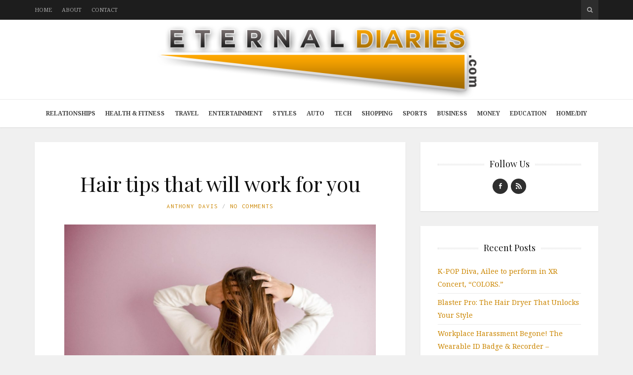

--- FILE ---
content_type: text/html; charset=UTF-8
request_url: https://www.eternaldiaries.com/hair-tips-that-will-work-for-you/
body_size: 11737
content:
<!DOCTYPE html>
<html lang="en-US">

<head>

<meta charset="UTF-8">
<meta name="viewport" content="width=device-width, initial-scale=1">
<meta http-equiv="X-UA-Compatible" content="IE=edge">

<link rel="profile" href="https://gmpg.org/xfn/11">
<link rel="pingback" href="https://www.eternaldiaries.com/xmlrpc.php">

<meta name='robots' content='index, follow, max-image-preview:large, max-snippet:-1, max-video-preview:-1' />
	<style>img:is([sizes="auto" i], [sizes^="auto," i]) { contain-intrinsic-size: 3000px 1500px }</style>
	
	<!-- This site is optimized with the Yoast SEO plugin v26.4 - https://yoast.com/wordpress/plugins/seo/ -->
	<title>Hair tips that will work for you - Eternal Diaries</title>
	<link rel="canonical" href="https://www.eternaldiaries.com/hair-tips-that-will-work-for-you/" />
	<meta property="og:locale" content="en_US" />
	<meta property="og:type" content="article" />
	<meta property="og:title" content="Hair tips that will work for you - Eternal Diaries" />
	<meta property="og:description" content="There is nothing that is as attractive as a woman with nice healthy hair. Whether it is long or short as long as it is well kept then it is to die for. We must say that a few are just fortunate to have naturally long and astonishing hair. But for most, they have to&hellip;" />
	<meta property="og:url" content="https://www.eternaldiaries.com/hair-tips-that-will-work-for-you/" />
	<meta property="og:site_name" content="Eternal Diaries" />
	<meta property="article:published_time" content="2019-02-12T23:07:24+00:00" />
	<meta property="article:modified_time" content="2020-11-24T02:48:37+00:00" />
	<meta property="og:image" content="https://www.eternaldiaries.com/wp-content/uploads/2019/02/pexels-photo-973401.jpeg" />
	<meta property="og:image:width" content="1920" />
	<meta property="og:image:height" content="1281" />
	<meta property="og:image:type" content="image/jpeg" />
	<meta name="author" content="Anthony Davis" />
	<meta name="twitter:label1" content="Written by" />
	<meta name="twitter:data1" content="Anthony Davis" />
	<meta name="twitter:label2" content="Est. reading time" />
	<meta name="twitter:data2" content="2 minutes" />
	<script type="application/ld+json" class="yoast-schema-graph">{"@context":"https://schema.org","@graph":[{"@type":"WebPage","@id":"https://www.eternaldiaries.com/hair-tips-that-will-work-for-you/","url":"https://www.eternaldiaries.com/hair-tips-that-will-work-for-you/","name":"Hair tips that will work for you - Eternal Diaries","isPartOf":{"@id":"https://www.eternaldiaries.com/#website"},"primaryImageOfPage":{"@id":"https://www.eternaldiaries.com/hair-tips-that-will-work-for-you/#primaryimage"},"image":{"@id":"https://www.eternaldiaries.com/hair-tips-that-will-work-for-you/#primaryimage"},"thumbnailUrl":"https://www.eternaldiaries.com/wp-content/uploads/2019/02/pexels-photo-973401.jpeg","datePublished":"2019-02-12T23:07:24+00:00","dateModified":"2020-11-24T02:48:37+00:00","author":{"@id":"https://www.eternaldiaries.com/#/schema/person/6e167e54e0791eec2854f5b4a977f1b9"},"breadcrumb":{"@id":"https://www.eternaldiaries.com/hair-tips-that-will-work-for-you/#breadcrumb"},"inLanguage":"en-US","potentialAction":[{"@type":"ReadAction","target":["https://www.eternaldiaries.com/hair-tips-that-will-work-for-you/"]}]},{"@type":"ImageObject","inLanguage":"en-US","@id":"https://www.eternaldiaries.com/hair-tips-that-will-work-for-you/#primaryimage","url":"https://www.eternaldiaries.com/wp-content/uploads/2019/02/pexels-photo-973401.jpeg","contentUrl":"https://www.eternaldiaries.com/wp-content/uploads/2019/02/pexels-photo-973401.jpeg","width":1920,"height":1281,"caption":"beautiful hair"},{"@type":"BreadcrumbList","@id":"https://www.eternaldiaries.com/hair-tips-that-will-work-for-you/#breadcrumb","itemListElement":[{"@type":"ListItem","position":1,"name":"Home","item":"https://www.eternaldiaries.com/"},{"@type":"ListItem","position":2,"name":"Hair tips that will work for you"}]},{"@type":"WebSite","@id":"https://www.eternaldiaries.com/#website","url":"https://www.eternaldiaries.com/","name":"Eternal Diaries","description":"Evergreen Lifestyle Content for The Ages!","potentialAction":[{"@type":"SearchAction","target":{"@type":"EntryPoint","urlTemplate":"https://www.eternaldiaries.com/?s={search_term_string}"},"query-input":{"@type":"PropertyValueSpecification","valueRequired":true,"valueName":"search_term_string"}}],"inLanguage":"en-US"},{"@type":"Person","@id":"https://www.eternaldiaries.com/#/schema/person/6e167e54e0791eec2854f5b4a977f1b9","name":"Anthony Davis","image":{"@type":"ImageObject","inLanguage":"en-US","@id":"https://www.eternaldiaries.com/#/schema/person/image/","url":"https://secure.gravatar.com/avatar/c9a3642970f475e5b9648320ef212c69?s=96&d=mm&r=g","contentUrl":"https://secure.gravatar.com/avatar/c9a3642970f475e5b9648320ef212c69?s=96&d=mm&r=g","caption":"Anthony Davis"},"url":"https://www.eternaldiaries.com/author/jeremyassistant/"}]}</script>
	<!-- / Yoast SEO plugin. -->


<link rel='dns-prefetch' href='//s7.addthis.com' />
<link rel='dns-prefetch' href='//platform-api.sharethis.com' />
<link rel='dns-prefetch' href='//fonts.googleapis.com' />
<link rel='dns-prefetch' href='//maxcdn.bootstrapcdn.com' />
<link rel="alternate" type="application/rss+xml" title="Eternal Diaries &raquo; Feed" href="https://www.eternaldiaries.com/feed/" />
<script type="text/javascript">
/* <![CDATA[ */
window._wpemojiSettings = {"baseUrl":"https:\/\/s.w.org\/images\/core\/emoji\/15.0.3\/72x72\/","ext":".png","svgUrl":"https:\/\/s.w.org\/images\/core\/emoji\/15.0.3\/svg\/","svgExt":".svg","source":{"concatemoji":"https:\/\/www.eternaldiaries.com\/wp-includes\/js\/wp-emoji-release.min.js?ver=16aa216e2550c6848ae250b11579df8f"}};
/*! This file is auto-generated */
!function(i,n){var o,s,e;function c(e){try{var t={supportTests:e,timestamp:(new Date).valueOf()};sessionStorage.setItem(o,JSON.stringify(t))}catch(e){}}function p(e,t,n){e.clearRect(0,0,e.canvas.width,e.canvas.height),e.fillText(t,0,0);var t=new Uint32Array(e.getImageData(0,0,e.canvas.width,e.canvas.height).data),r=(e.clearRect(0,0,e.canvas.width,e.canvas.height),e.fillText(n,0,0),new Uint32Array(e.getImageData(0,0,e.canvas.width,e.canvas.height).data));return t.every(function(e,t){return e===r[t]})}function u(e,t,n){switch(t){case"flag":return n(e,"\ud83c\udff3\ufe0f\u200d\u26a7\ufe0f","\ud83c\udff3\ufe0f\u200b\u26a7\ufe0f")?!1:!n(e,"\ud83c\uddfa\ud83c\uddf3","\ud83c\uddfa\u200b\ud83c\uddf3")&&!n(e,"\ud83c\udff4\udb40\udc67\udb40\udc62\udb40\udc65\udb40\udc6e\udb40\udc67\udb40\udc7f","\ud83c\udff4\u200b\udb40\udc67\u200b\udb40\udc62\u200b\udb40\udc65\u200b\udb40\udc6e\u200b\udb40\udc67\u200b\udb40\udc7f");case"emoji":return!n(e,"\ud83d\udc26\u200d\u2b1b","\ud83d\udc26\u200b\u2b1b")}return!1}function f(e,t,n){var r="undefined"!=typeof WorkerGlobalScope&&self instanceof WorkerGlobalScope?new OffscreenCanvas(300,150):i.createElement("canvas"),a=r.getContext("2d",{willReadFrequently:!0}),o=(a.textBaseline="top",a.font="600 32px Arial",{});return e.forEach(function(e){o[e]=t(a,e,n)}),o}function t(e){var t=i.createElement("script");t.src=e,t.defer=!0,i.head.appendChild(t)}"undefined"!=typeof Promise&&(o="wpEmojiSettingsSupports",s=["flag","emoji"],n.supports={everything:!0,everythingExceptFlag:!0},e=new Promise(function(e){i.addEventListener("DOMContentLoaded",e,{once:!0})}),new Promise(function(t){var n=function(){try{var e=JSON.parse(sessionStorage.getItem(o));if("object"==typeof e&&"number"==typeof e.timestamp&&(new Date).valueOf()<e.timestamp+604800&&"object"==typeof e.supportTests)return e.supportTests}catch(e){}return null}();if(!n){if("undefined"!=typeof Worker&&"undefined"!=typeof OffscreenCanvas&&"undefined"!=typeof URL&&URL.createObjectURL&&"undefined"!=typeof Blob)try{var e="postMessage("+f.toString()+"("+[JSON.stringify(s),u.toString(),p.toString()].join(",")+"));",r=new Blob([e],{type:"text/javascript"}),a=new Worker(URL.createObjectURL(r),{name:"wpTestEmojiSupports"});return void(a.onmessage=function(e){c(n=e.data),a.terminate(),t(n)})}catch(e){}c(n=f(s,u,p))}t(n)}).then(function(e){for(var t in e)n.supports[t]=e[t],n.supports.everything=n.supports.everything&&n.supports[t],"flag"!==t&&(n.supports.everythingExceptFlag=n.supports.everythingExceptFlag&&n.supports[t]);n.supports.everythingExceptFlag=n.supports.everythingExceptFlag&&!n.supports.flag,n.DOMReady=!1,n.readyCallback=function(){n.DOMReady=!0}}).then(function(){return e}).then(function(){var e;n.supports.everything||(n.readyCallback(),(e=n.source||{}).concatemoji?t(e.concatemoji):e.wpemoji&&e.twemoji&&(t(e.twemoji),t(e.wpemoji)))}))}((window,document),window._wpemojiSettings);
/* ]]> */
</script>
<style id='wp-emoji-styles-inline-css' type='text/css'>

	img.wp-smiley, img.emoji {
		display: inline !important;
		border: none !important;
		box-shadow: none !important;
		height: 1em !important;
		width: 1em !important;
		margin: 0 0.07em !important;
		vertical-align: -0.1em !important;
		background: none !important;
		padding: 0 !important;
	}
</style>
<link rel='stylesheet' id='wp-block-library-css' href='https://www.eternaldiaries.com/wp-includes/css/dist/block-library/style.min.css?ver=16aa216e2550c6848ae250b11579df8f' type='text/css' media='all' />
<style id='classic-theme-styles-inline-css' type='text/css'>
/*! This file is auto-generated */
.wp-block-button__link{color:#fff;background-color:#32373c;border-radius:9999px;box-shadow:none;text-decoration:none;padding:calc(.667em + 2px) calc(1.333em + 2px);font-size:1.125em}.wp-block-file__button{background:#32373c;color:#fff;text-decoration:none}
</style>
<style id='global-styles-inline-css' type='text/css'>
:root{--wp--preset--aspect-ratio--square: 1;--wp--preset--aspect-ratio--4-3: 4/3;--wp--preset--aspect-ratio--3-4: 3/4;--wp--preset--aspect-ratio--3-2: 3/2;--wp--preset--aspect-ratio--2-3: 2/3;--wp--preset--aspect-ratio--16-9: 16/9;--wp--preset--aspect-ratio--9-16: 9/16;--wp--preset--color--black: #000000;--wp--preset--color--cyan-bluish-gray: #abb8c3;--wp--preset--color--white: #ffffff;--wp--preset--color--pale-pink: #f78da7;--wp--preset--color--vivid-red: #cf2e2e;--wp--preset--color--luminous-vivid-orange: #ff6900;--wp--preset--color--luminous-vivid-amber: #fcb900;--wp--preset--color--light-green-cyan: #7bdcb5;--wp--preset--color--vivid-green-cyan: #00d084;--wp--preset--color--pale-cyan-blue: #8ed1fc;--wp--preset--color--vivid-cyan-blue: #0693e3;--wp--preset--color--vivid-purple: #9b51e0;--wp--preset--gradient--vivid-cyan-blue-to-vivid-purple: linear-gradient(135deg,rgba(6,147,227,1) 0%,rgb(155,81,224) 100%);--wp--preset--gradient--light-green-cyan-to-vivid-green-cyan: linear-gradient(135deg,rgb(122,220,180) 0%,rgb(0,208,130) 100%);--wp--preset--gradient--luminous-vivid-amber-to-luminous-vivid-orange: linear-gradient(135deg,rgba(252,185,0,1) 0%,rgba(255,105,0,1) 100%);--wp--preset--gradient--luminous-vivid-orange-to-vivid-red: linear-gradient(135deg,rgba(255,105,0,1) 0%,rgb(207,46,46) 100%);--wp--preset--gradient--very-light-gray-to-cyan-bluish-gray: linear-gradient(135deg,rgb(238,238,238) 0%,rgb(169,184,195) 100%);--wp--preset--gradient--cool-to-warm-spectrum: linear-gradient(135deg,rgb(74,234,220) 0%,rgb(151,120,209) 20%,rgb(207,42,186) 40%,rgb(238,44,130) 60%,rgb(251,105,98) 80%,rgb(254,248,76) 100%);--wp--preset--gradient--blush-light-purple: linear-gradient(135deg,rgb(255,206,236) 0%,rgb(152,150,240) 100%);--wp--preset--gradient--blush-bordeaux: linear-gradient(135deg,rgb(254,205,165) 0%,rgb(254,45,45) 50%,rgb(107,0,62) 100%);--wp--preset--gradient--luminous-dusk: linear-gradient(135deg,rgb(255,203,112) 0%,rgb(199,81,192) 50%,rgb(65,88,208) 100%);--wp--preset--gradient--pale-ocean: linear-gradient(135deg,rgb(255,245,203) 0%,rgb(182,227,212) 50%,rgb(51,167,181) 100%);--wp--preset--gradient--electric-grass: linear-gradient(135deg,rgb(202,248,128) 0%,rgb(113,206,126) 100%);--wp--preset--gradient--midnight: linear-gradient(135deg,rgb(2,3,129) 0%,rgb(40,116,252) 100%);--wp--preset--font-size--small: 13px;--wp--preset--font-size--medium: 20px;--wp--preset--font-size--large: 36px;--wp--preset--font-size--x-large: 42px;--wp--preset--spacing--20: 0.44rem;--wp--preset--spacing--30: 0.67rem;--wp--preset--spacing--40: 1rem;--wp--preset--spacing--50: 1.5rem;--wp--preset--spacing--60: 2.25rem;--wp--preset--spacing--70: 3.38rem;--wp--preset--spacing--80: 5.06rem;--wp--preset--shadow--natural: 6px 6px 9px rgba(0, 0, 0, 0.2);--wp--preset--shadow--deep: 12px 12px 50px rgba(0, 0, 0, 0.4);--wp--preset--shadow--sharp: 6px 6px 0px rgba(0, 0, 0, 0.2);--wp--preset--shadow--outlined: 6px 6px 0px -3px rgba(255, 255, 255, 1), 6px 6px rgba(0, 0, 0, 1);--wp--preset--shadow--crisp: 6px 6px 0px rgba(0, 0, 0, 1);}:where(.is-layout-flex){gap: 0.5em;}:where(.is-layout-grid){gap: 0.5em;}body .is-layout-flex{display: flex;}.is-layout-flex{flex-wrap: wrap;align-items: center;}.is-layout-flex > :is(*, div){margin: 0;}body .is-layout-grid{display: grid;}.is-layout-grid > :is(*, div){margin: 0;}:where(.wp-block-columns.is-layout-flex){gap: 2em;}:where(.wp-block-columns.is-layout-grid){gap: 2em;}:where(.wp-block-post-template.is-layout-flex){gap: 1.25em;}:where(.wp-block-post-template.is-layout-grid){gap: 1.25em;}.has-black-color{color: var(--wp--preset--color--black) !important;}.has-cyan-bluish-gray-color{color: var(--wp--preset--color--cyan-bluish-gray) !important;}.has-white-color{color: var(--wp--preset--color--white) !important;}.has-pale-pink-color{color: var(--wp--preset--color--pale-pink) !important;}.has-vivid-red-color{color: var(--wp--preset--color--vivid-red) !important;}.has-luminous-vivid-orange-color{color: var(--wp--preset--color--luminous-vivid-orange) !important;}.has-luminous-vivid-amber-color{color: var(--wp--preset--color--luminous-vivid-amber) !important;}.has-light-green-cyan-color{color: var(--wp--preset--color--light-green-cyan) !important;}.has-vivid-green-cyan-color{color: var(--wp--preset--color--vivid-green-cyan) !important;}.has-pale-cyan-blue-color{color: var(--wp--preset--color--pale-cyan-blue) !important;}.has-vivid-cyan-blue-color{color: var(--wp--preset--color--vivid-cyan-blue) !important;}.has-vivid-purple-color{color: var(--wp--preset--color--vivid-purple) !important;}.has-black-background-color{background-color: var(--wp--preset--color--black) !important;}.has-cyan-bluish-gray-background-color{background-color: var(--wp--preset--color--cyan-bluish-gray) !important;}.has-white-background-color{background-color: var(--wp--preset--color--white) !important;}.has-pale-pink-background-color{background-color: var(--wp--preset--color--pale-pink) !important;}.has-vivid-red-background-color{background-color: var(--wp--preset--color--vivid-red) !important;}.has-luminous-vivid-orange-background-color{background-color: var(--wp--preset--color--luminous-vivid-orange) !important;}.has-luminous-vivid-amber-background-color{background-color: var(--wp--preset--color--luminous-vivid-amber) !important;}.has-light-green-cyan-background-color{background-color: var(--wp--preset--color--light-green-cyan) !important;}.has-vivid-green-cyan-background-color{background-color: var(--wp--preset--color--vivid-green-cyan) !important;}.has-pale-cyan-blue-background-color{background-color: var(--wp--preset--color--pale-cyan-blue) !important;}.has-vivid-cyan-blue-background-color{background-color: var(--wp--preset--color--vivid-cyan-blue) !important;}.has-vivid-purple-background-color{background-color: var(--wp--preset--color--vivid-purple) !important;}.has-black-border-color{border-color: var(--wp--preset--color--black) !important;}.has-cyan-bluish-gray-border-color{border-color: var(--wp--preset--color--cyan-bluish-gray) !important;}.has-white-border-color{border-color: var(--wp--preset--color--white) !important;}.has-pale-pink-border-color{border-color: var(--wp--preset--color--pale-pink) !important;}.has-vivid-red-border-color{border-color: var(--wp--preset--color--vivid-red) !important;}.has-luminous-vivid-orange-border-color{border-color: var(--wp--preset--color--luminous-vivid-orange) !important;}.has-luminous-vivid-amber-border-color{border-color: var(--wp--preset--color--luminous-vivid-amber) !important;}.has-light-green-cyan-border-color{border-color: var(--wp--preset--color--light-green-cyan) !important;}.has-vivid-green-cyan-border-color{border-color: var(--wp--preset--color--vivid-green-cyan) !important;}.has-pale-cyan-blue-border-color{border-color: var(--wp--preset--color--pale-cyan-blue) !important;}.has-vivid-cyan-blue-border-color{border-color: var(--wp--preset--color--vivid-cyan-blue) !important;}.has-vivid-purple-border-color{border-color: var(--wp--preset--color--vivid-purple) !important;}.has-vivid-cyan-blue-to-vivid-purple-gradient-background{background: var(--wp--preset--gradient--vivid-cyan-blue-to-vivid-purple) !important;}.has-light-green-cyan-to-vivid-green-cyan-gradient-background{background: var(--wp--preset--gradient--light-green-cyan-to-vivid-green-cyan) !important;}.has-luminous-vivid-amber-to-luminous-vivid-orange-gradient-background{background: var(--wp--preset--gradient--luminous-vivid-amber-to-luminous-vivid-orange) !important;}.has-luminous-vivid-orange-to-vivid-red-gradient-background{background: var(--wp--preset--gradient--luminous-vivid-orange-to-vivid-red) !important;}.has-very-light-gray-to-cyan-bluish-gray-gradient-background{background: var(--wp--preset--gradient--very-light-gray-to-cyan-bluish-gray) !important;}.has-cool-to-warm-spectrum-gradient-background{background: var(--wp--preset--gradient--cool-to-warm-spectrum) !important;}.has-blush-light-purple-gradient-background{background: var(--wp--preset--gradient--blush-light-purple) !important;}.has-blush-bordeaux-gradient-background{background: var(--wp--preset--gradient--blush-bordeaux) !important;}.has-luminous-dusk-gradient-background{background: var(--wp--preset--gradient--luminous-dusk) !important;}.has-pale-ocean-gradient-background{background: var(--wp--preset--gradient--pale-ocean) !important;}.has-electric-grass-gradient-background{background: var(--wp--preset--gradient--electric-grass) !important;}.has-midnight-gradient-background{background: var(--wp--preset--gradient--midnight) !important;}.has-small-font-size{font-size: var(--wp--preset--font-size--small) !important;}.has-medium-font-size{font-size: var(--wp--preset--font-size--medium) !important;}.has-large-font-size{font-size: var(--wp--preset--font-size--large) !important;}.has-x-large-font-size{font-size: var(--wp--preset--font-size--x-large) !important;}
:where(.wp-block-post-template.is-layout-flex){gap: 1.25em;}:where(.wp-block-post-template.is-layout-grid){gap: 1.25em;}
:where(.wp-block-columns.is-layout-flex){gap: 2em;}:where(.wp-block-columns.is-layout-grid){gap: 2em;}
:root :where(.wp-block-pullquote){font-size: 1.5em;line-height: 1.6;}
</style>
<link rel='stylesheet' id='contact-form-7-css' href='https://www.eternaldiaries.com/wp-content/plugins/contact-form-7/includes/css/styles.css?ver=6.1.3' type='text/css' media='all' />
<style id='contact-form-7-inline-css' type='text/css'>
.wpcf7 .wpcf7-recaptcha iframe {margin-bottom: 0;}.wpcf7 .wpcf7-recaptcha[data-align="center"] > div {margin: 0 auto;}.wpcf7 .wpcf7-recaptcha[data-align="right"] > div {margin: 0 0 0 auto;}
</style>
<link rel='stylesheet' id='google-fonts-css' href='https://fonts.googleapis.com/css?family=Noto+Serif%3A700%2C700italic%2Citalic%2Cregular%7CPlayfair+Display%3A700%2C700italic%2Citalic%2Cregular%7CInconsolata%3Aregular&#038;ver=1.0' type='text/css' media='screen' />
<link rel='stylesheet' id='fontawesome-css' href='//maxcdn.bootstrapcdn.com/font-awesome/4.2.0/css/font-awesome.min.css?ver=4.2.0' type='text/css' media='screen' />
<link rel='stylesheet' id='bootstrap-css' href='https://www.eternaldiaries.com/wp-content/themes/shiroihana/assets/bootstrap/css/bootstrap.min.css?ver=3.3.5' type='text/css' media='screen' />
<style id='bootstrap-inline-css' type='text/css'>
a{color: #cb8601}a:hover,a:focus{color: #cb8601}.text-primary{color: #cb8601}a.text-primary:hover{color: #986401}.bg-primary{background-color: #cb8601}a.bg-primary:hover{background-color: #986401}.btn-primary{background-color: #cb8601}.btn-primary:hover,.btn-primary:focus,.btn-primary:active,.btn-primary.active,.open > .dropdown-toggle.btn-primary{background-color: #986401}.btn-primary.disabled,.btn-primary[disabled],fieldset[disabled] .btn-primary,.btn-primary.disabled:hover,.btn-primary[disabled]:hover,fieldset[disabled] .btn-primary:hover,.btn-primary.disabled:focus,.btn-primary[disabled]:focus,fieldset[disabled] .btn-primary:focus,.btn-primary.disabled:active,.btn-primary[disabled]:active,fieldset[disabled] .btn-primary:active,.btn-primary.disabled.active,.btn-primary[disabled].active,fieldset[disabled] .btn-primary.active{background-color: #cb8601}.btn-primary .badge{color: #cb8601}.btn-link{color: #cb8601}.btn-link:hover,.btn-link:focus{color: #cb8601}.nav .open > a,.nav .open > a:hover,.nav .open > a:focus{border-color: #cb8601}.nav-pills > li.active > a,.nav-pills > li.active > a:hover,.nav-pills > li.active > a:focus{background-color: #cb8601}.pagination > .active > a,.pagination > .active > span,.pagination > .active > a:hover,.pagination > .active > span:hover,.pagination > .active > a:focus,.pagination > .active > span:focus{background-color: #cb8601}.label-primary{background-color: #cb8601}.label-primary[href]:hover,.label-primary[href]:focus{background-color: #986401}a.list-group-item.active > .badge,.nav-pills > .active > a > .badge{color: #cb8601}.progress-bar{background-color: #cb8601}.panel-primary{border-color: #cb8601}.panel-primary > .panel-heading{background-color: #cb8601;border-color: #cb8601}.panel-primary > .panel-heading + .panel-collapse > .panel-body{border-top-color: #cb8601}.panel-primary > .panel-heading .badge{color: #cb8601}.panel-primary > .panel-footer + .panel-collapse > .panel-body{border-bottom-color: #cb8601}
</style>
<link rel='stylesheet' id='shiroi-css' href='https://www.eternaldiaries.com/wp-content/themes/shiroihana-child/style.css?ver=1.0' type='text/css' media='screen' />
<style id='shiroi-inline-css' type='text/css'>
.entries-page-nav a:hover .entries-page-nav-item,.entries-page-nav .entries-page-nav-item,.entries-nav ul li>a:hover,.entries-nav ul li>span:hover,.entries-nav.entries-nav-numbered ul li .page-numbers.current,.widget_tag_cloud .tagcloud a:hover,.footer-widgets .widget_tag_cloud .tagcloud a:hover{background-color:#cb8601}.entries-page-nav a:hover .entries-page-nav-item,.widget_tag_cloud .tagcloud a:hover,.footer-widgets .tagcloud a:hover{border-color:#cb8601}h1 a:hover,h2 a:hover,h3 a:hover,h4 a:hover,h5 a:hover,h6 a:hover{color:#cb8601}
@media (min-width:992px){.brand{padding-top:10px;padding-bottom:1px}.brand a img{max-width:686px;max-height:150px}}
.brand a img {max-width:860px;}
.primary-nav .menu>li>a {font-weight:bold;}
</style>
<link rel='stylesheet' id='fotorama-css' href='https://www.eternaldiaries.com/wp-content/themes/shiroihana/assets/plugins/fotorama/fotorama.css?ver=4.6.3' type='text/css' media='screen' />
<link rel='stylesheet' id='magnific-popup-css' href='https://www.eternaldiaries.com/wp-content/themes/shiroihana/assets/plugins/mfp/mfp.min.css?ver=1.0.0' type='text/css' media='screen' />
<script type="text/javascript" src="https://www.eternaldiaries.com/wp-includes/js/jquery/jquery.min.js?ver=3.7.1" id="jquery-core-js"></script>
<script type="text/javascript" src="https://www.eternaldiaries.com/wp-includes/js/jquery/jquery-migrate.min.js?ver=3.4.1" id="jquery-migrate-js"></script>
<script type="text/javascript" src="https://www.eternaldiaries.com/wp-content/plugins/wp-hide-post/public/js/wp-hide-post-public.js?ver=2.0.10" id="wp-hide-post-js"></script>
<script type="text/javascript" src="//platform-api.sharethis.com/js/sharethis.js#source=googleanalytics-wordpress#product=ga&amp;property=611d68b38e86ee001284398a" id="googleanalytics-platform-sharethis-js"></script>
<link rel="https://api.w.org/" href="https://www.eternaldiaries.com/wp-json/" /><link rel="alternate" title="JSON" type="application/json" href="https://www.eternaldiaries.com/wp-json/wp/v2/posts/3189" /><link rel="EditURI" type="application/rsd+xml" title="RSD" href="https://www.eternaldiaries.com/xmlrpc.php?rsd" />
<link rel="alternate" title="oEmbed (JSON)" type="application/json+oembed" href="https://www.eternaldiaries.com/wp-json/oembed/1.0/embed?url=https%3A%2F%2Fwww.eternaldiaries.com%2Fhair-tips-that-will-work-for-you%2F" />
<link rel="alternate" title="oEmbed (XML)" type="text/xml+oembed" href="https://www.eternaldiaries.com/wp-json/oembed/1.0/embed?url=https%3A%2F%2Fwww.eternaldiaries.com%2Fhair-tips-that-will-work-for-you%2F&#038;format=xml" />
<link rel="icon" href="https://www.eternaldiaries.com/wp-content/uploads/2016/04/cropped-favicon-32x32.png" sizes="32x32" />
<link rel="icon" href="https://www.eternaldiaries.com/wp-content/uploads/2016/04/cropped-favicon-192x192.png" sizes="192x192" />
<link rel="apple-touch-icon" href="https://www.eternaldiaries.com/wp-content/uploads/2016/04/cropped-favicon-180x180.png" />
<meta name="msapplication-TileImage" content="https://www.eternaldiaries.com/wp-content/uploads/2016/04/cropped-favicon-270x270.png" />
</head>

<body data-rsssl=1 class="post-template-default single single-post postid-3189 single-format-standard">

	<div class="site-wrapper">

		<header class="site-header">

			<div class="site-header-top">

				<div class="container">

					<div class="row">

						<div class="site-header-top-left col-md-6 visible-md visible-lg">
						<nav class="secondary-nav"><ul id="menu-top-menu" class="menu"><li id="menu-item-2656" class="menu-item menu-item-type-custom menu-item-object-custom menu-item-home menu-item-2656"><a href="https://www.eternaldiaries.com/">Home</a></li>
<li id="menu-item-2657" class="menu-item menu-item-type-post_type menu-item-object-page menu-item-2657"><a href="https://www.eternaldiaries.com/about/">About</a></li>
<li id="menu-item-2658" class="menu-item menu-item-type-post_type menu-item-object-page menu-item-2658"><a href="https://www.eternaldiaries.com/contact/">Contact</a></li>
</ul></nav>						</div>

						<div class="site-header-top-right col-md-6">
						<div class="site-header-search"><form method="get" role="form" class="search-form" action="https://www.eternaldiaries.com/">
	<input id="search-query" type="text" class="form-control" placeholder="To search type &amp; hit enter" name="s" value="">
</form><a href="#" title="Search" class="search-toggle" data-toggle="dropdown">
									<span class="fa fa-search"></span>
								</a>
							</div>

						</div>

					</div>

				</div>

			</div>
			
			<div class="affix-wrap">

				<div class="affix-container" data-affix="(max-width: 991px)">

					<div class="site-header-middle">

						<div class="container">

							<div class="row">

								<div class="col-md-12">

									<div class="mobile-nav-toggle hidden-md hidden-lg">
									
										<a href="#" title="Menu">
											<span><span></span><span></span></span>
										</a>

									</div>

									<div class="brand">

										<a href="https://www.eternaldiaries.com">
											<img width="1440" height="334" src="https://www.eternaldiaries.com/wp-content/uploads/2023/04/EternalDiariesLogo.svg" class="attachment-full size-full" alt="" decoding="async" fetchpriority="high" />										</a>

									</div>

								</div>

							</div>

						</div>

					</div>

					<div class="site-header-bottom">

						<div class="affix-wrap">

							<div class="affix-container" data-affix="(min-width: 992px)">

								<div class="container">

									<div class="row">

										<nav class="primary-nav">

											<div class="primary-nav-wrap"><ul id="menu-main-menu" class="menu"><li id="menu-item-2174" class="menu-item menu-item-type-taxonomy menu-item-object-category menu-item-2174"><a href="https://www.eternaldiaries.com/category/love/">Relationships</a></li>
<li id="menu-item-2172" class="menu-item menu-item-type-taxonomy menu-item-object-category menu-item-2172"><a href="https://www.eternaldiaries.com/category/health-fitness/">Health &#038; Fitness</a></li>
<li id="menu-item-2177" class="menu-item menu-item-type-taxonomy menu-item-object-category menu-item-2177"><a href="https://www.eternaldiaries.com/category/travel/">Travel</a></li>
<li id="menu-item-2477" class="menu-item menu-item-type-taxonomy menu-item-object-category menu-item-2477"><a href="https://www.eternaldiaries.com/category/entertainment/">Entertainment</a></li>
<li id="menu-item-2171" class="menu-item menu-item-type-taxonomy menu-item-object-category current-post-ancestor current-menu-parent current-post-parent menu-item-2171"><a href="https://www.eternaldiaries.com/category/fashion/">Styles</a></li>
<li id="menu-item-2167" class="menu-item menu-item-type-taxonomy menu-item-object-category menu-item-2167"><a href="https://www.eternaldiaries.com/category/auto/">Auto</a></li>
<li id="menu-item-2176" class="menu-item menu-item-type-taxonomy menu-item-object-category menu-item-2176"><a href="https://www.eternaldiaries.com/category/tech/">Tech</a></li>
<li id="menu-item-2314" class="menu-item menu-item-type-taxonomy menu-item-object-category menu-item-2314"><a href="https://www.eternaldiaries.com/category/shopping/">Shopping</a></li>
<li id="menu-item-2175" class="menu-item menu-item-type-taxonomy menu-item-object-category menu-item-2175"><a href="https://www.eternaldiaries.com/category/sports/">Sports</a></li>
<li id="menu-item-2168" class="menu-item menu-item-type-taxonomy menu-item-object-category menu-item-2168"><a href="https://www.eternaldiaries.com/category/business/">Business</a></li>
<li id="menu-item-2265" class="menu-item menu-item-type-taxonomy menu-item-object-category menu-item-2265"><a href="https://www.eternaldiaries.com/category/money/">Money</a></li>
<li id="menu-item-2170" class="menu-item menu-item-type-taxonomy menu-item-object-category menu-item-2170"><a href="https://www.eternaldiaries.com/category/education/">Education</a></li>
<li id="menu-item-2169" class="menu-item menu-item-type-taxonomy menu-item-object-category menu-item-2169"><a href="https://www.eternaldiaries.com/category/diyhome-improvement/">Home/DIY</a></li>
</ul></div>
										</nav>

									</div>

								</div>

							</div>

						</div>

					</div>

				</div>

			</div>

		</header>
<div class="site-content">

	<div class="container">

		<div class="row">

			<div class="col-md-8"><div class="entries-wrap">
				<article class="post-3189 post type-post status-publish format-standard has-post-thumbnail hentry category-fashion" itemscope itemtype="https://schema.org/BlogPosting">

	<meta itemprop="datePublished" content="2019-02-12T23:07:24+00:00">
	<meta itemprop="url" content="https://www.eternaldiaries.com/hair-tips-that-will-work-for-you/">
	<meta itemprop="discussionUrl" content="https://www.eternaldiaries.com/hair-tips-that-will-work-for-you/#respond">
	<meta itemprop="author" content="Anthony Davis">

	<header class="entry-header text-center">

	
	<h1 class="entry-title" itemprop="headline name">Hair tips that will work for you</h1>
	<div class="entry-meta">

		<ul class="entry-meta-list plain-list"><li><span class="author vcard"><span class="fn"><a href="https://www.eternaldiaries.com/author/jeremyassistant/" title="Posts by Anthony Davis" rel="author">Anthony Davis</a></span></span></li><li><a href="https://www.eternaldiaries.com/hair-tips-that-will-work-for-you/#respond">No Comments</a></li></ul>

	</div>

	
</header>
	
	<section class="entry-content" itemprop="articleBody">

		<p><img decoding="async" class="aligncenter size-large wp-image-3190" src="https://www.eternaldiaries.com/wp-content/uploads/2019/02/pexels-photo-973401-1024x683.jpeg" alt="beautiful hair" width="1020" height="680" srcset="https://www.eternaldiaries.com/wp-content/uploads/2019/02/pexels-photo-973401-1024x683.jpeg 1024w, https://www.eternaldiaries.com/wp-content/uploads/2019/02/pexels-photo-973401-300x200.jpeg 300w, https://www.eternaldiaries.com/wp-content/uploads/2019/02/pexels-photo-973401-768x512.jpeg 768w, https://www.eternaldiaries.com/wp-content/uploads/2019/02/pexels-photo-973401-1600x1068.jpeg 1600w, https://www.eternaldiaries.com/wp-content/uploads/2019/02/pexels-photo-973401-1020x681.jpeg 1020w, https://www.eternaldiaries.com/wp-content/uploads/2019/02/pexels-photo-973401-630x420.jpeg 630w, https://www.eternaldiaries.com/wp-content/uploads/2019/02/pexels-photo-973401-96x64.jpeg 96w, https://www.eternaldiaries.com/wp-content/uploads/2019/02/pexels-photo-973401-720x480.jpeg 720w, https://www.eternaldiaries.com/wp-content/uploads/2019/02/pexels-photo-973401.jpeg 1920w" sizes="(max-width: 1020px) 100vw, 1020px" /></p>
<p><span style="font-weight: 400">There is nothing that is as attractive as a woman with nice healthy hair. Whether it is long or short as long as it is well kept then it is to die for. We must say that a few are just fortunate to have naturally long and astonishing hair. But for most, they have to work for it. </span></p>
<p><span style="font-weight: 400">Without wasting much of your time let’s get right into it. And make sure you have hair that everyone on the block envies. </span></p>
<h2><span style="font-weight: 400">Trim the split ends</span></h2>
<p><span style="font-weight: 400">So this is what we have discovered during the years. People do not trim split ends because they think they will be cutting their hair and it’s a loss. And sometimes you have split ends that are very long that will deceive you that your hair is growing when it is not. What the split ends do is prevent you from getting the long and healthy hair like playing </span><a href="https://www.reelsofjoy.com/casino-games"><span style="font-weight: 400">online casino games</span></a><span style="font-weight: 400"> for free prevents you from winning real money on <a href="https://www.eternaldiaries.com/these-top-games-should-not-be-missed/">the games</a>. So make sure that you cut rather trim, the word cut is somewhat dramatic, those ends. </span></p>
<h2><span style="font-weight: 400">Avoid heat styling tools</span></h2>
<p><span style="font-weight: 400">Sometimes you do need those hot curling rods to define the perfect curls. We know a girl has got to look good. But this is you slowly killing your hair just like a smoker. Enjoyable in the moment but writing your own death wish. So do not be tempted to do that.</span></p>
<h2><span style="font-weight: 400">Skip the daily shampoo</span></h2>
<p><span style="font-weight: 400">This might come as a shocker but it’s true. People always think that you have to wash your hair every day and keep it clean. But that is not the case. Your hair has natural oils that help in making your hair grow and keep it moisturized. But when you wash your hair every day what you are simply doing is killing those oils and preventing it from growing. This will also save you time, you will be able to spend hours visiting your favourite </span><a href="https://www.rsabet.co.za/"><span style="font-weight: 400">online sportsbooks</span></a><span style="font-weight: 400">, malls, or expos. </span></p>
<p><span style="font-weight: 400">So make sure that you do the right thing and <a href="https://www.huffingtonpost.com/amancay-tapia/how-to-have-long-healthy-_b_11307056.html">keep your hair healthy</a>.  </span></p>

	</section>

	
<footer class="entry-footer">

	
<section class="entry-footer-section">

	<div class="entry-footer-section-inner">

		<div class="entry-sharing clearfix">

			<div class="entry-sharing-label">Share This</div>

			<div class="entry-sharing-items">
				
				<div class="addthis_toolbox addthis_default_style addthis_20x20_style" addthis:url="https://www.eternaldiaries.com/hair-tips-that-will-work-for-you/" addthis:title="Hair tips that will work for you">
					<a class="addthis_button_facebook_like" fb:like:layout="button_count"></a><a class="addthis_button_tweet" tw:count="none"></a><a class="addthis_button_google_plusone" g:plusone:size="medium" g:plusone:count="false"></a><a class="addthis_button_facebook"></a><a class="addthis_button_twitter"></a><a class="addthis_button_email"></a><a class="addthis_button_compact"></a>				</div>

			</div>

		</div>

	</div>

</section>

<section class="entry-footer-section">

	<div class="entry-footer-section-inner">

		<div class="entry-author clearfix" itemprop="author" itemscope itemtype="https://schema.org/Person">

			<figure class="entry-author-avatar">
				<img alt='' src='https://secure.gravatar.com/avatar/c9a3642970f475e5b9648320ef212c69?s=120&#038;d=mm&#038;r=g' srcset='https://secure.gravatar.com/avatar/c9a3642970f475e5b9648320ef212c69?s=240&#038;d=mm&#038;r=g 2x' class='avatar avatar-120 photo' height='120' width='120' decoding='async'/>			</figure>

			<div class="entry-author-info">

				<h4 class="entry-author-name" itemprop="name">
					<span class="author vcard"><span class="fn">Anthony Davis</span></span>
				</h4>

				<div class="entry-author-description" itemprop="description"></div>

				
			</div>

		</div>

	</div>

</section>

<section class="entry-footer-section">

	<div class="entry-footer-section-inner">

		<nav class="entry-adjacent-nav">

			<div class="row"><div class="previous col-sm-6"><a href="https://www.eternaldiaries.com/helping-your-daughter-get-ready-for-the-prom-the-essentials/" rel="prev"><span class="link-icon fa fa-chevron-left"></span><span class="link-label">Previous Post</span><h5 class="link-title">Helping Your Daughter Get Ready for the Prom &#8211; The Essentials</h5></a></div><div class="spacer-20 hidden-md hidden-lg"></div><div class="next col-sm-6"><a href="https://www.eternaldiaries.com/foods-to-never-eat-with-arthritis/" rel="next"><span class="link-icon fa fa-chevron-right"></span><span class="link-label">Next Post</span><h5 class="link-title">Foods to Never Eat with Arthritis</h5></a></div></div>

		</nav>

	</div>
	
</section>

<section class="entry-footer-section">

	<h3 class="entry-related-section-title">
		<span>Related Posts</span>
	</h3>

	<div class="entry-related row">

		
		<div class="col-md-4">

			<article class="related-entry">

				
					<div class="related-entry-media">
						<figure class="related-entry-featured-image">
							<img width="640" height="480" src="https://www.eternaldiaries.com/wp-content/uploads/2018/07/Uptown_Beauty_Clinic_Omagh_-_geograph.org_.uk_-_1193170-640x480.jpg" class="attachment-shiroi_4by3 size-shiroi_4by3 wp-post-image" alt="" decoding="async" loading="lazy" srcset="https://www.eternaldiaries.com/wp-content/uploads/2018/07/Uptown_Beauty_Clinic_Omagh_-_geograph.org_.uk_-_1193170.jpg 640w, https://www.eternaldiaries.com/wp-content/uploads/2018/07/Uptown_Beauty_Clinic_Omagh_-_geograph.org_.uk_-_1193170-300x225.jpg 300w, https://www.eternaldiaries.com/wp-content/uploads/2018/07/Uptown_Beauty_Clinic_Omagh_-_geograph.org_.uk_-_1193170-630x473.jpg 630w, https://www.eternaldiaries.com/wp-content/uploads/2018/07/Uptown_Beauty_Clinic_Omagh_-_geograph.org_.uk_-_1193170-85x64.jpg 85w" sizes="auto, (max-width: 640px) 100vw, 640px" />						</figure>
					</div>

				
				<h5 class="related-entry-title"><a href="https://www.eternaldiaries.com/best-west-london-beauty-spots/" rel="bookmark">Best West London Beauty Spots</a></h5>
				<time class="related-entry-time" datetime="2018-07-01T14:00:44+00:00">
					July 1, 2018				</time>

			</article>

			
				<div class="spacer-20 hidden-md hidden-lg"></div>
			
			
		</div>

		
		<div class="col-md-4">

			<article class="related-entry">

				
					<div class="related-entry-media">
						<figure class="related-entry-featured-image">
							<img width="720" height="480" src="https://www.eternaldiaries.com/wp-content/uploads/2018/08/model-600225_1920-720x480.jpg" class="attachment-shiroi_4by3 size-shiroi_4by3 wp-post-image" alt="" decoding="async" loading="lazy" srcset="https://www.eternaldiaries.com/wp-content/uploads/2018/08/model-600225_1920-720x480.jpg 720w, https://www.eternaldiaries.com/wp-content/uploads/2018/08/model-600225_1920-300x200.jpg 300w, https://www.eternaldiaries.com/wp-content/uploads/2018/08/model-600225_1920-768x512.jpg 768w, https://www.eternaldiaries.com/wp-content/uploads/2018/08/model-600225_1920-1024x683.jpg 1024w, https://www.eternaldiaries.com/wp-content/uploads/2018/08/model-600225_1920-1600x1068.jpg 1600w, https://www.eternaldiaries.com/wp-content/uploads/2018/08/model-600225_1920-1020x681.jpg 1020w, https://www.eternaldiaries.com/wp-content/uploads/2018/08/model-600225_1920-630x420.jpg 630w, https://www.eternaldiaries.com/wp-content/uploads/2018/08/model-600225_1920-96x64.jpg 96w, https://www.eternaldiaries.com/wp-content/uploads/2018/08/model-600225_1920.jpg 1920w" sizes="auto, (max-width: 720px) 100vw, 720px" />						</figure>
					</div>

				
				<h5 class="related-entry-title"><a href="https://www.eternaldiaries.com/fashion-cute-cold-weather-tips/" rel="bookmark">Fashion: Cute cold weather tips</a></h5>
				<time class="related-entry-time" datetime="2018-08-14T22:04:28+00:00">
					August 14, 2018				</time>

			</article>

			
				<div class="spacer-20 hidden-md hidden-lg"></div>
			
			
		</div>

		
		<div class="col-md-4">

			<article class="related-entry">

				
					<div class="related-entry-media">
						<figure class="related-entry-featured-image">
							<img width="720" height="396" src="https://www.eternaldiaries.com/wp-content/uploads/2018/02/Beauty-Ideas-720x396.jpg" class="attachment-shiroi_4by3 size-shiroi_4by3 wp-post-image" alt="" decoding="async" loading="lazy" />						</figure>
					</div>

				
				<h5 class="related-entry-title"><a href="https://www.eternaldiaries.com/natural-beauty-ideas-healthier-glow/" rel="bookmark">All-Natural Beauty Ideas For A Healthier Glow</a></h5>
				<time class="related-entry-time" datetime="2018-02-28T13:39:53+00:00">
					February 28, 2018				</time>

			</article>

			
		</div>

		
	</div>
	
</section>

	

</footer>


</article>

			</div></div><div class="col-md-4">
<aside class="sidebar" role="complementary">
	<div id="social-widget-3" class="widget youxi-social-widget"><h4 class="widget-title"><span>Follow Us</span></h4><ul class="plain-list"><li class="social-facebook">
		<a href="https://www.facebook.com/EternalDiariescom-1704369599837331/" target="_blank"><i class="socicon socicon-facebook"></i></a>
	</li><li class="social-rss">
		<a href="https://www.eternaldiaries.com/feed/" target="_blank"><i class="socicon socicon-rss"></i></a>
	</li></ul>
</div>
		<div id="recent-posts-2" class="widget widget_recent_entries">
		<h4 class="widget-title"><span>Recent Posts</span></h4>
		<ul>
											<li>
					<a href="https://www.eternaldiaries.com/k-pop-diva-ailee-to-perform-in-xr-concert-colors/">K-POP Diva, Ailee to perform in XR Concert, “COLORS.”</a>
									</li>
											<li>
					<a href="https://www.eternaldiaries.com/blaster-pro-the-hair-dryer-that-unlocks-your-style/">Blaster Pro: The Hair Dryer That Unlocks Your Style</a>
									</li>
											<li>
					<a href="https://www.eternaldiaries.com/workplace-harassment-begone-the-wearable-id-badge-recorder-buzzlight/">Workplace Harassment Begone! The Wearable ID Badge &amp; Recorder – BUZZlight</a>
									</li>
											<li>
					<a href="https://www.eternaldiaries.com/ways-to-dress-sexy-on-valentines-day-without-letting-it-all-hang-out/">Ways to Dress Sexy on Valentine’s Day without letting it All Hang Out</a>
									</li>
											<li>
					<a href="https://www.eternaldiaries.com/what-is-a-blog-and-how-is-it-different-from-a-website/">What is a Blog and how is it Different from a Website?</a>
									</li>
					</ul>

		</div><div id="tag_cloud-2" class="widget widget_tag_cloud"><h4 class="widget-title"><span>Tags</span></h4><div class="tagcloud"><a href="https://www.eternaldiaries.com/tag/auto/" class="tag-cloud-link tag-link-1035 tag-link-position-1" style="font-size: 12.277777777778pt;" aria-label="auto (4 items)">auto</a>
<a href="https://www.eternaldiaries.com/tag/basketball/" class="tag-cloud-link tag-link-1070 tag-link-position-2" style="font-size: 8pt;" aria-label="basketball (2 items)">basketball</a>
<a href="https://www.eternaldiaries.com/tag/business/" class="tag-cloud-link tag-link-1047 tag-link-position-3" style="font-size: 19.666666666667pt;" aria-label="business (11 items)">business</a>
<a href="https://www.eternaldiaries.com/tag/canada/" class="tag-cloud-link tag-link-1209 tag-link-position-4" style="font-size: 8pt;" aria-label="Canada (2 items)">Canada</a>
<a href="https://www.eternaldiaries.com/tag/cars/" class="tag-cloud-link tag-link-1005 tag-link-position-5" style="font-size: 8pt;" aria-label="cars (2 items)">cars</a>
<a href="https://www.eternaldiaries.com/tag/casino/" class="tag-cloud-link tag-link-1188 tag-link-position-6" style="font-size: 10.333333333333pt;" aria-label="casino (3 items)">casino</a>
<a href="https://www.eternaldiaries.com/tag/college/" class="tag-cloud-link tag-link-1009 tag-link-position-7" style="font-size: 10.333333333333pt;" aria-label="college (3 items)">college</a>
<a href="https://www.eternaldiaries.com/tag/dating/" class="tag-cloud-link tag-link-1105 tag-link-position-8" style="font-size: 8pt;" aria-label="dating (2 items)">dating</a>
<a href="https://www.eternaldiaries.com/tag/education/" class="tag-cloud-link tag-link-1066 tag-link-position-9" style="font-size: 12.277777777778pt;" aria-label="education (4 items)">education</a>
<a href="https://www.eternaldiaries.com/tag/entertainment/" class="tag-cloud-link tag-link-1071 tag-link-position-10" style="font-size: 17.138888888889pt;" aria-label="entertainment (8 items)">entertainment</a>
<a href="https://www.eternaldiaries.com/tag/europe/" class="tag-cloud-link tag-link-1018 tag-link-position-11" style="font-size: 10.333333333333pt;" aria-label="europe (3 items)">europe</a>
<a href="https://www.eternaldiaries.com/tag/family/" class="tag-cloud-link tag-link-1201 tag-link-position-12" style="font-size: 8pt;" aria-label="Family (2 items)">Family</a>
<a href="https://www.eternaldiaries.com/tag/fashion/" class="tag-cloud-link tag-link-1080 tag-link-position-13" style="font-size: 13.833333333333pt;" aria-label="fashion (5 items)">fashion</a>
<a href="https://www.eternaldiaries.com/tag/finance/" class="tag-cloud-link tag-link-1039 tag-link-position-14" style="font-size: 10.333333333333pt;" aria-label="finance (3 items)">finance</a>
<a href="https://www.eternaldiaries.com/tag/first-date/" class="tag-cloud-link tag-link-1011 tag-link-position-15" style="font-size: 8pt;" aria-label="first date (2 items)">first date</a>
<a href="https://www.eternaldiaries.com/tag/food/" class="tag-cloud-link tag-link-1170 tag-link-position-16" style="font-size: 8pt;" aria-label="food (2 items)">food</a>
<a href="https://www.eternaldiaries.com/tag/football/" class="tag-cloud-link tag-link-1113 tag-link-position-17" style="font-size: 8pt;" aria-label="football (2 items)">football</a>
<a href="https://www.eternaldiaries.com/tag/fun/" class="tag-cloud-link tag-link-1156 tag-link-position-18" style="font-size: 8pt;" aria-label="fun (2 items)">fun</a>
<a href="https://www.eternaldiaries.com/tag/gambling/" class="tag-cloud-link tag-link-1244 tag-link-position-19" style="font-size: 10.333333333333pt;" aria-label="Gambling (3 items)">Gambling</a>
<a href="https://www.eternaldiaries.com/tag/games/" class="tag-cloud-link tag-link-1069 tag-link-position-20" style="font-size: 15.194444444444pt;" aria-label="games (6 items)">games</a>
<a href="https://www.eternaldiaries.com/tag/gaming/" class="tag-cloud-link tag-link-1192 tag-link-position-21" style="font-size: 10.333333333333pt;" aria-label="gaming (3 items)">gaming</a>
<a href="https://www.eternaldiaries.com/tag/health/" class="tag-cloud-link tag-link-1117 tag-link-position-22" style="font-size: 17.138888888889pt;" aria-label="health (8 items)">health</a>
<a href="https://www.eternaldiaries.com/tag/home/" class="tag-cloud-link tag-link-1040 tag-link-position-23" style="font-size: 12.277777777778pt;" aria-label="home (4 items)">home</a>
<a href="https://www.eternaldiaries.com/tag/jobs/" class="tag-cloud-link tag-link-1034 tag-link-position-24" style="font-size: 8pt;" aria-label="jobs (2 items)">jobs</a>
<a href="https://www.eternaldiaries.com/tag/love/" class="tag-cloud-link tag-link-1042 tag-link-position-25" style="font-size: 16.166666666667pt;" aria-label="love (7 items)">love</a>
<a href="https://www.eternaldiaries.com/tag/marketing/" class="tag-cloud-link tag-link-1147 tag-link-position-26" style="font-size: 8pt;" aria-label="marketing (2 items)">marketing</a>
<a href="https://www.eternaldiaries.com/tag/mental-health/" class="tag-cloud-link tag-link-1162 tag-link-position-27" style="font-size: 8pt;" aria-label="mental health (2 items)">mental health</a>
<a href="https://www.eternaldiaries.com/tag/money/" class="tag-cloud-link tag-link-1146 tag-link-position-28" style="font-size: 15.194444444444pt;" aria-label="Money (6 items)">Money</a>
<a href="https://www.eternaldiaries.com/tag/music/" class="tag-cloud-link tag-link-1262 tag-link-position-29" style="font-size: 8pt;" aria-label="music (2 items)">music</a>
<a href="https://www.eternaldiaries.com/tag/north-america/" class="tag-cloud-link tag-link-1023 tag-link-position-30" style="font-size: 8pt;" aria-label="North America (2 items)">North America</a>
<a href="https://www.eternaldiaries.com/tag/real-estate/" class="tag-cloud-link tag-link-1038 tag-link-position-31" style="font-size: 8pt;" aria-label="real estate (2 items)">real estate</a>
<a href="https://www.eternaldiaries.com/tag/relationships/" class="tag-cloud-link tag-link-1043 tag-link-position-32" style="font-size: 8pt;" aria-label="relationships (2 items)">relationships</a>
<a href="https://www.eternaldiaries.com/tag/research/" class="tag-cloud-link tag-link-1158 tag-link-position-33" style="font-size: 8pt;" aria-label="research (2 items)">research</a>
<a href="https://www.eternaldiaries.com/tag/road-trip/" class="tag-cloud-link tag-link-1208 tag-link-position-34" style="font-size: 8pt;" aria-label="road trip (2 items)">road trip</a>
<a href="https://www.eternaldiaries.com/tag/sex/" class="tag-cloud-link tag-link-1065 tag-link-position-35" style="font-size: 8pt;" aria-label="sex (2 items)">sex</a>
<a href="https://www.eternaldiaries.com/tag/sports/" class="tag-cloud-link tag-link-1012 tag-link-position-36" style="font-size: 17.138888888889pt;" aria-label="sports (8 items)">sports</a>
<a href="https://www.eternaldiaries.com/tag/tech/" class="tag-cloud-link tag-link-1046 tag-link-position-37" style="font-size: 13.833333333333pt;" aria-label="tech (5 items)">tech</a>
<a href="https://www.eternaldiaries.com/tag/tips/" class="tag-cloud-link tag-link-1051 tag-link-position-38" style="font-size: 10.333333333333pt;" aria-label="tips (3 items)">tips</a>
<a href="https://www.eternaldiaries.com/tag/travel/" class="tag-cloud-link tag-link-1030 tag-link-position-39" style="font-size: 22pt;" aria-label="travel (15 items)">travel</a>
<a href="https://www.eternaldiaries.com/tag/trip/" class="tag-cloud-link tag-link-1293 tag-link-position-40" style="font-size: 8pt;" aria-label="trip (2 items)">trip</a>
<a href="https://www.eternaldiaries.com/tag/usa/" class="tag-cloud-link tag-link-1022 tag-link-position-41" style="font-size: 8pt;" aria-label="USA (2 items)">USA</a>
<a href="https://www.eternaldiaries.com/tag/vacation/" class="tag-cloud-link tag-link-1213 tag-link-position-42" style="font-size: 8pt;" aria-label="Vacation (2 items)">Vacation</a>
<a href="https://www.eternaldiaries.com/tag/vehicles/" class="tag-cloud-link tag-link-1148 tag-link-position-43" style="font-size: 8pt;" aria-label="vehicles (2 items)">vehicles</a>
<a href="https://www.eternaldiaries.com/tag/video/" class="tag-cloud-link tag-link-1149 tag-link-position-44" style="font-size: 8pt;" aria-label="video (2 items)">video</a>
<a href="https://www.eternaldiaries.com/tag/wellness/" class="tag-cloud-link tag-link-1121 tag-link-position-45" style="font-size: 10.333333333333pt;" aria-label="wellness (3 items)">wellness</a></div>
</div></aside>

</div>
		</div>

	</div>

</div>

		
		<footer class="site-footer">

			
	<div class="footer-widgets">

		<div class="container">

			<div class="row">

				
			<div class="col-md-4">
				
		<div id="recent-posts-7" class="widget widget_recent_entries">
		<h5 class="widget-title"><span>Recent Posts</span></h5>
		<ul>
											<li>
					<a href="https://www.eternaldiaries.com/k-pop-diva-ailee-to-perform-in-xr-concert-colors/">K-POP Diva, Ailee to perform in XR Concert, “COLORS.”</a>
									</li>
											<li>
					<a href="https://www.eternaldiaries.com/blaster-pro-the-hair-dryer-that-unlocks-your-style/">Blaster Pro: The Hair Dryer That Unlocks Your Style</a>
									</li>
											<li>
					<a href="https://www.eternaldiaries.com/workplace-harassment-begone-the-wearable-id-badge-recorder-buzzlight/">Workplace Harassment Begone! The Wearable ID Badge &amp; Recorder – BUZZlight</a>
									</li>
											<li>
					<a href="https://www.eternaldiaries.com/ways-to-dress-sexy-on-valentines-day-without-letting-it-all-hang-out/">Ways to Dress Sexy on Valentine’s Day without letting it All Hang Out</a>
									</li>
											<li>
					<a href="https://www.eternaldiaries.com/what-is-a-blog-and-how-is-it-different-from-a-website/">What is a Blog and how is it Different from a Website?</a>
									</li>
					</ul>

		<div class="spacer-30 hidden-md hidden-lg"></div></div>			</div>

		
			<div class="col-md-4">
				<div id="tag_cloud-7" class="widget widget_tag_cloud"><h5 class="widget-title"><span>Tags</span></h5><div class="tagcloud"><a href="https://www.eternaldiaries.com/tag/auto/" class="tag-cloud-link tag-link-1035 tag-link-position-1" style="font-size: 12.277777777778pt;" aria-label="auto (4 items)">auto</a>
<a href="https://www.eternaldiaries.com/tag/basketball/" class="tag-cloud-link tag-link-1070 tag-link-position-2" style="font-size: 8pt;" aria-label="basketball (2 items)">basketball</a>
<a href="https://www.eternaldiaries.com/tag/business/" class="tag-cloud-link tag-link-1047 tag-link-position-3" style="font-size: 19.666666666667pt;" aria-label="business (11 items)">business</a>
<a href="https://www.eternaldiaries.com/tag/canada/" class="tag-cloud-link tag-link-1209 tag-link-position-4" style="font-size: 8pt;" aria-label="Canada (2 items)">Canada</a>
<a href="https://www.eternaldiaries.com/tag/cars/" class="tag-cloud-link tag-link-1005 tag-link-position-5" style="font-size: 8pt;" aria-label="cars (2 items)">cars</a>
<a href="https://www.eternaldiaries.com/tag/casino/" class="tag-cloud-link tag-link-1188 tag-link-position-6" style="font-size: 10.333333333333pt;" aria-label="casino (3 items)">casino</a>
<a href="https://www.eternaldiaries.com/tag/college/" class="tag-cloud-link tag-link-1009 tag-link-position-7" style="font-size: 10.333333333333pt;" aria-label="college (3 items)">college</a>
<a href="https://www.eternaldiaries.com/tag/dating/" class="tag-cloud-link tag-link-1105 tag-link-position-8" style="font-size: 8pt;" aria-label="dating (2 items)">dating</a>
<a href="https://www.eternaldiaries.com/tag/education/" class="tag-cloud-link tag-link-1066 tag-link-position-9" style="font-size: 12.277777777778pt;" aria-label="education (4 items)">education</a>
<a href="https://www.eternaldiaries.com/tag/entertainment/" class="tag-cloud-link tag-link-1071 tag-link-position-10" style="font-size: 17.138888888889pt;" aria-label="entertainment (8 items)">entertainment</a>
<a href="https://www.eternaldiaries.com/tag/europe/" class="tag-cloud-link tag-link-1018 tag-link-position-11" style="font-size: 10.333333333333pt;" aria-label="europe (3 items)">europe</a>
<a href="https://www.eternaldiaries.com/tag/family/" class="tag-cloud-link tag-link-1201 tag-link-position-12" style="font-size: 8pt;" aria-label="Family (2 items)">Family</a>
<a href="https://www.eternaldiaries.com/tag/fashion/" class="tag-cloud-link tag-link-1080 tag-link-position-13" style="font-size: 13.833333333333pt;" aria-label="fashion (5 items)">fashion</a>
<a href="https://www.eternaldiaries.com/tag/finance/" class="tag-cloud-link tag-link-1039 tag-link-position-14" style="font-size: 10.333333333333pt;" aria-label="finance (3 items)">finance</a>
<a href="https://www.eternaldiaries.com/tag/first-date/" class="tag-cloud-link tag-link-1011 tag-link-position-15" style="font-size: 8pt;" aria-label="first date (2 items)">first date</a>
<a href="https://www.eternaldiaries.com/tag/food/" class="tag-cloud-link tag-link-1170 tag-link-position-16" style="font-size: 8pt;" aria-label="food (2 items)">food</a>
<a href="https://www.eternaldiaries.com/tag/football/" class="tag-cloud-link tag-link-1113 tag-link-position-17" style="font-size: 8pt;" aria-label="football (2 items)">football</a>
<a href="https://www.eternaldiaries.com/tag/fun/" class="tag-cloud-link tag-link-1156 tag-link-position-18" style="font-size: 8pt;" aria-label="fun (2 items)">fun</a>
<a href="https://www.eternaldiaries.com/tag/gambling/" class="tag-cloud-link tag-link-1244 tag-link-position-19" style="font-size: 10.333333333333pt;" aria-label="Gambling (3 items)">Gambling</a>
<a href="https://www.eternaldiaries.com/tag/games/" class="tag-cloud-link tag-link-1069 tag-link-position-20" style="font-size: 15.194444444444pt;" aria-label="games (6 items)">games</a>
<a href="https://www.eternaldiaries.com/tag/gaming/" class="tag-cloud-link tag-link-1192 tag-link-position-21" style="font-size: 10.333333333333pt;" aria-label="gaming (3 items)">gaming</a>
<a href="https://www.eternaldiaries.com/tag/health/" class="tag-cloud-link tag-link-1117 tag-link-position-22" style="font-size: 17.138888888889pt;" aria-label="health (8 items)">health</a>
<a href="https://www.eternaldiaries.com/tag/home/" class="tag-cloud-link tag-link-1040 tag-link-position-23" style="font-size: 12.277777777778pt;" aria-label="home (4 items)">home</a>
<a href="https://www.eternaldiaries.com/tag/jobs/" class="tag-cloud-link tag-link-1034 tag-link-position-24" style="font-size: 8pt;" aria-label="jobs (2 items)">jobs</a>
<a href="https://www.eternaldiaries.com/tag/love/" class="tag-cloud-link tag-link-1042 tag-link-position-25" style="font-size: 16.166666666667pt;" aria-label="love (7 items)">love</a>
<a href="https://www.eternaldiaries.com/tag/marketing/" class="tag-cloud-link tag-link-1147 tag-link-position-26" style="font-size: 8pt;" aria-label="marketing (2 items)">marketing</a>
<a href="https://www.eternaldiaries.com/tag/mental-health/" class="tag-cloud-link tag-link-1162 tag-link-position-27" style="font-size: 8pt;" aria-label="mental health (2 items)">mental health</a>
<a href="https://www.eternaldiaries.com/tag/money/" class="tag-cloud-link tag-link-1146 tag-link-position-28" style="font-size: 15.194444444444pt;" aria-label="Money (6 items)">Money</a>
<a href="https://www.eternaldiaries.com/tag/music/" class="tag-cloud-link tag-link-1262 tag-link-position-29" style="font-size: 8pt;" aria-label="music (2 items)">music</a>
<a href="https://www.eternaldiaries.com/tag/north-america/" class="tag-cloud-link tag-link-1023 tag-link-position-30" style="font-size: 8pt;" aria-label="North America (2 items)">North America</a>
<a href="https://www.eternaldiaries.com/tag/real-estate/" class="tag-cloud-link tag-link-1038 tag-link-position-31" style="font-size: 8pt;" aria-label="real estate (2 items)">real estate</a>
<a href="https://www.eternaldiaries.com/tag/relationships/" class="tag-cloud-link tag-link-1043 tag-link-position-32" style="font-size: 8pt;" aria-label="relationships (2 items)">relationships</a>
<a href="https://www.eternaldiaries.com/tag/research/" class="tag-cloud-link tag-link-1158 tag-link-position-33" style="font-size: 8pt;" aria-label="research (2 items)">research</a>
<a href="https://www.eternaldiaries.com/tag/road-trip/" class="tag-cloud-link tag-link-1208 tag-link-position-34" style="font-size: 8pt;" aria-label="road trip (2 items)">road trip</a>
<a href="https://www.eternaldiaries.com/tag/sex/" class="tag-cloud-link tag-link-1065 tag-link-position-35" style="font-size: 8pt;" aria-label="sex (2 items)">sex</a>
<a href="https://www.eternaldiaries.com/tag/sports/" class="tag-cloud-link tag-link-1012 tag-link-position-36" style="font-size: 17.138888888889pt;" aria-label="sports (8 items)">sports</a>
<a href="https://www.eternaldiaries.com/tag/tech/" class="tag-cloud-link tag-link-1046 tag-link-position-37" style="font-size: 13.833333333333pt;" aria-label="tech (5 items)">tech</a>
<a href="https://www.eternaldiaries.com/tag/tips/" class="tag-cloud-link tag-link-1051 tag-link-position-38" style="font-size: 10.333333333333pt;" aria-label="tips (3 items)">tips</a>
<a href="https://www.eternaldiaries.com/tag/travel/" class="tag-cloud-link tag-link-1030 tag-link-position-39" style="font-size: 22pt;" aria-label="travel (15 items)">travel</a>
<a href="https://www.eternaldiaries.com/tag/trip/" class="tag-cloud-link tag-link-1293 tag-link-position-40" style="font-size: 8pt;" aria-label="trip (2 items)">trip</a>
<a href="https://www.eternaldiaries.com/tag/usa/" class="tag-cloud-link tag-link-1022 tag-link-position-41" style="font-size: 8pt;" aria-label="USA (2 items)">USA</a>
<a href="https://www.eternaldiaries.com/tag/vacation/" class="tag-cloud-link tag-link-1213 tag-link-position-42" style="font-size: 8pt;" aria-label="Vacation (2 items)">Vacation</a>
<a href="https://www.eternaldiaries.com/tag/vehicles/" class="tag-cloud-link tag-link-1148 tag-link-position-43" style="font-size: 8pt;" aria-label="vehicles (2 items)">vehicles</a>
<a href="https://www.eternaldiaries.com/tag/video/" class="tag-cloud-link tag-link-1149 tag-link-position-44" style="font-size: 8pt;" aria-label="video (2 items)">video</a>
<a href="https://www.eternaldiaries.com/tag/wellness/" class="tag-cloud-link tag-link-1121 tag-link-position-45" style="font-size: 10.333333333333pt;" aria-label="wellness (3 items)">wellness</a></div>
<div class="spacer-30 hidden-md hidden-lg"></div></div>			</div>

		
			<div class="col-md-4">
				<div id="text-7" class="widget widget_text"><h5 class="widget-title"><span>WANT TO PARTICIPATE?</span></h5>			<div class="textwidget">Please feel free to contact us about anything from contributing your own personal story to the project or just to say hello! <a href="/contact/">click here</a> for the contact form.</div>
		</div>			</div>

		
			</div>

		</div>

	</div>

	

			<div class="footer-bottom">

				<div class="container">

					<div class="row">

						<div class="col-md-12">
							Eternal Diaries. All Rights Reserved.						</div>

					</div>

				</div>

			</div>

		</footer>

		<a href="#" class="back-to-top">
			<i class="fa fa-angle-up"></i>
		</a>

	</div>

<script type="text/javascript" src="https://www.eternaldiaries.com/wp-includes/js/dist/hooks.min.js?ver=4d63a3d491d11ffd8ac6" id="wp-hooks-js"></script>
<script type="text/javascript" src="https://www.eternaldiaries.com/wp-includes/js/dist/i18n.min.js?ver=5e580eb46a90c2b997e6" id="wp-i18n-js"></script>
<script type="text/javascript" id="wp-i18n-js-after">
/* <![CDATA[ */
wp.i18n.setLocaleData( { 'text direction\u0004ltr': [ 'ltr' ] } );
/* ]]> */
</script>
<script type="text/javascript" src="https://www.eternaldiaries.com/wp-content/plugins/contact-form-7/includes/swv/js/index.js?ver=6.1.3" id="swv-js"></script>
<script type="text/javascript" id="contact-form-7-js-before">
/* <![CDATA[ */
var wpcf7 = {
    "api": {
        "root": "https:\/\/www.eternaldiaries.com\/wp-json\/",
        "namespace": "contact-form-7\/v1"
    },
    "cached": 1
};
/* ]]> */
</script>
<script type="text/javascript" src="https://www.eternaldiaries.com/wp-content/plugins/contact-form-7/includes/js/index.js?ver=6.1.3" id="contact-form-7-js"></script>
<script type="text/javascript" src="https://www.eternaldiaries.com/wp-content/themes/shiroihana/assets/js/shiroi.wpcf7.min.js?ver=1.0" id="shiroi-contact-form-7-js"></script>
<script type="text/javascript" id="shiroi-js-extra">
/* <![CDATA[ */
var _shiroi = {"ajaxUrl":"https:\/\/www.eternaldiaries.com\/wp-admin\/admin-ajax.php","homeUrl":"https:\/\/www.eternaldiaries.com\/"};
/* ]]> */
</script>
<script type="text/javascript" src="https://www.eternaldiaries.com/wp-content/themes/shiroihana/assets/js/shiroi.min.js?ver=1.0" id="shiroi-js"></script>
<script type="text/javascript" src="https://www.eternaldiaries.com/wp-content/themes/shiroihana/assets/plugins/fotorama/fotorama.min.js?ver=4.6.3" id="fotorama-js"></script>
<script type="text/javascript" src="https://www.eternaldiaries.com/wp-content/themes/shiroihana/assets/plugins/mfp/jquery.mfp-1.0.0.min.js?ver=1.0.0" id="magnific-popup-js"></script>
<script type="text/javascript" src="https://www.eternaldiaries.com/wp-includes/js/imagesloaded.min.js?ver=5.0.0" id="imagesloaded-js"></script>
<script type="text/javascript" src="https://www.eternaldiaries.com/wp-includes/js/masonry.min.js?ver=4.2.2" id="masonry-js"></script>
<script type="text/javascript" id="addthis-js-extra">
/* <![CDATA[ */
var addthis_config = {"ui_delay":"100"};
/* ]]> */
</script>
<script type="text/javascript" src="https://s7.addthis.com/js/300/addthis_widget.js?ver=300" id="addthis-js"></script>
<script type="text/javascript" id="youxi-widgets-js-extra">
/* <![CDATA[ */
var _youxiWidgets = {"ajaxUrl":"https:\/\/www.eternaldiaries.com\/wp-admin\/admin-ajax.php","social":{}};
/* ]]> */
</script>
<script type="text/javascript" src="https://www.eternaldiaries.com/wp-content/plugins/youxi-widgets/frontend/assets/js/youxi.widgets.min.js?ver=1.5.3" id="youxi-widgets-js"></script>

</body>

</html>